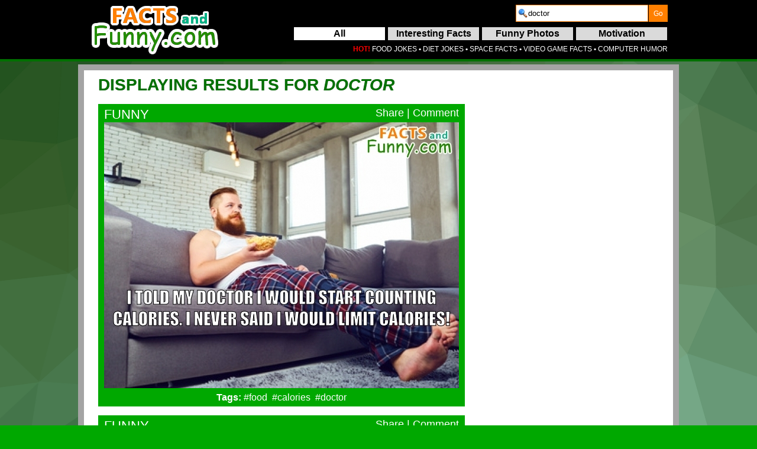

--- FILE ---
content_type: text/html; charset=UTF-8
request_url: https://www.factsandfunny.com/searchresults.php?s=doctor
body_size: 1800
content:
<!DOCTYPE html>
<html lang="en">
<head>
<meta http-equiv="Content-Type" content="text/html; charset=utf-8" />
<meta name="viewport" content="width=device-width, initial-scale=1" />
<title>Search Results</title>
<link href="stlyes/main.css" rel="stylesheet" type="text/css" />
<script src="scripts/main.js" type="text/javascript"></script>
</head>

<body>
<div id="container">

<div id="headerWrap">
<div id="header">
<div id="logo_box"><a href="index.html"><img src="images/logo.gif" width="241" height="91" /></a></div>
<div id="menu_box">
<form action="searchresults.php" method="post" role="search" id="searchbox">
<input name="" type="submit" class="search_button" value="Go" aria-label="submit" /><input name="ss" type="text" id="ss"  aria-label="search" value="doctor" maxlength="50" placeholder="Search" />
<div class="clear"></div>
</form>
<div id="sub_menu_box">
 <div class="sub_menu" id="m8" onmouseover="LmOver(this, '#FFFFFF')" onmouseout="LmOut(this, '#DADADA')" onmousedown="LmDown(this, '#FFFFFF')" onmouseup="LmUp('motivation.html')"><a href="motivation.html">Motivation</a></div>
<div class="sub_menu" id="m2" onmouseover="LmOver(this, '#FFFFFF')" onmouseout="LmOut(this, '#DADADA')" onmousedown="LmDown(this, '#FFFFFF')" onmouseup="LmUp('funny.html')"><a href="funny.html">Funny Photos</a></div>
<div class="sub_menu" id="m1" onmouseover="LmOver(this, '#FFFFFF')" onmouseout="LmOut(this, '#DADADA')" onmousedown="LmDown(this, '#FFFFFF')" onmouseup="LmUp('facts.html')"><a href="facts.html">Interesting Facts</a></div>
<div class="sub_menu_selected" id="m0" onmouseover="LmOver(this, '#FFFFFF')" onmouseout="LmOut(this, '#FFFFFF')" onmousedown="LmDown(this, '#FFFFFF')" onmouseup="LmUp('/')"><a href="/">All</a></div>
<div class="clear"></div>
<div id="hotlinks"><span style="color:#F00;">HOT! </span> <a href="food/">FOOD JOKES</a> &bull; <a href="diet/">DIET JOKES</a> &bull; <a href="space/">SPACE FACTS</a> &bull; <a href="videogame/">VIDEO GAME FACTS</a> &bull; <a href="computer/">COMPUTER HUMOR</a></div> 
</div>
</div>
<div class="clear"></div>
</div>
</div>
<div id="main_body">
<div id="leftColumn">

 <h1>Displaying Results for <em>doctor</em></h1> 
<div class="thumb_surround_funny"><div class="iTitle">FUNNY</div><div class="shareComment"><a href="i-1545345747.html">Share</a> | <a href="i-1545345747.html">Comment</a></div><a href="i-1545345747.html"><img src="data/photos/image_1545345747.jpg"/></a><div class="ltags"><strong>Tags:</strong> <a href="searchresults.php?s=food">#food</a>&nbsp; <a href="searchresults.php?s=calories">#calories</a>&nbsp; <a href="searchresults.php?s=doctor">#doctor</a></div></div><div class="thumb_surround_funny"><div class="iTitle">FUNNY</div><div class="shareComment"><a href="my-1545451220.html">Share</a> | <a href="my-1545451220.html">Comment</a></div><a href="my-1545451220.html"><img src="data/photos/image_1545451220.jpg"/></a><div class="ltags"><strong>Tags:</strong> <a href="searchresults.php?s=eating">#eating</a>&nbsp; <a href="searchresults.php?s=weight">#weight</a>&nbsp; <a href="searchresults.php?s=doctor">#doctor</a>&nbsp; <a href="searchresults.php?s=diet">#diet</a></div></div><div class="thumb_surround_fact"><div class="iTitle">FACT</div><div class="shareComment"><a href="web-1546833804.html">Share</a> | <a href="web-1546833804.html">Comment</a></div><a href="web-1546833804.html"><img src="data/photos/image_1546833804.jpg"/></a><div class="ltags"><strong>Tags:</strong> <a href="searchresults.php?s=harvard">#harvard</a>&nbsp; <a href="searchresults.php?s=dubois">#dubois</a>&nbsp; <a href="searchresults.php?s=doctorate">#doctorate</a></div></div><div class="thumb_surround_funny"><div class="iTitle">FUNNY</div><div class="shareComment"><a href="doctor-72512571117.html">Share</a> | <a href="doctor-72512571117.html">Comment</a></div><a href="doctor-72512571117.html"><img src="data/photos/image_72512571117.jpg"/></a><div class="ltags"><strong>Tags:</strong> <a href="searchresults.php?s=doctor">#doctor</a>&nbsp; <a href="searchresults.php?s=heart">#heart</a>&nbsp; <a href="searchresults.php?s=marriedlife">#marriedlife</a></div></div><div class="thumb_surround_funny"><div class="iTitle">FUNNY</div><div class="shareComment"><a href="when-1547647507.html">Share</a> | <a href="when-1547647507.html">Comment</a></div><a href="when-1547647507.html"><img src="data/photos/image_1547647507.jpg"/></a><div class="ltags"><strong>Tags:</strong> <a href="searchresults.php?s=doctors">#doctors</a>&nbsp; <a href="searchresults.php?s=checkups">#checkups</a>&nbsp; <a href="searchresults.php?s=rubbergloves">#rubbergloves</a></div></div><div class="thumb_surround_funny"><div class="iTitle">FUNNY</div><div class="shareComment"><a href="yes-4722104111115.html">Share</a> | <a href="yes-4722104111115.html">Comment</a></div><a href="yes-4722104111115.html"><img src="data/photos/image_4722104111115.jpg"/></a><div class="ltags"><strong>Tags:</strong> <a href="searchresults.php?s=nurse">#nurse</a>&nbsp; <a href="searchresults.php?s=doctor">#doctor</a>&nbsp; <a href="searchresults.php?s=pain">#pain</a></div></div><div class="thumb_surround_funny"><div class="iTitle">FUNNY</div><div class="shareComment"><a href="my-1546917870.html">Share</a> | <a href="my-1546917870.html">Comment</a></div><a href="my-1546917870.html"><img src="data/photos/image_1546917870.jpg"/></a><div class="ltags"><strong>Tags:</strong> <a href="searchresults.php?s=tequila">#tequila</a>&nbsp; <a href="searchresults.php?s=salt">#salt</a>&nbsp; <a href="searchresults.php?s=lime">#lime</a></div></div><div class="clear"></div>
</div>
<div id="rightColumn">


<div id="sideAdBox">

<script type="text/javascript"><!--
google_ad_client = "ca-pub-0035309006588715"; 
/* VGR-Side */ 
google_ad_slot = "1073321252"; 
google_ad_width = 300; 
google_ad_height = 600; 
//--> 
</script> 
<script type="text/javascript"
src="//pagead2.googlesyndication.com/pagead/show_ads.js">
</script> 




<div class="box10"><div class="boxH">Social Media</div><a style="float:left" href="https://www.facebook.com/factsandfunny" aria-label="Facebook (opens in a new tab)" target="_blank"><img src="images/fblogo.png" alt="Facebook Logo"></a><div style="padding-left: 7px; padding-top: 6px"><a style="font-size: 20px; font-weight: bold;  text-transform: uppercase;" href="https://www.facebook.com/factsandfunny" aria-label="Facebook (opens in a new tab)" target="_blank">Hate Us on Facebook!</a></div><div class="clear"></div></div>
<div class="clear"></div>
</div>





</div>
<div class="clear"></div>
</div>



</body>
</html>

--- FILE ---
content_type: text/html; charset=utf-8
request_url: https://www.google.com/recaptcha/api2/aframe
body_size: 266
content:
<!DOCTYPE HTML><html><head><meta http-equiv="content-type" content="text/html; charset=UTF-8"></head><body><script nonce="zg8a3SNv3wfuu9Z6yZm9yg">/** Anti-fraud and anti-abuse applications only. See google.com/recaptcha */ try{var clients={'sodar':'https://pagead2.googlesyndication.com/pagead/sodar?'};window.addEventListener("message",function(a){try{if(a.source===window.parent){var b=JSON.parse(a.data);var c=clients[b['id']];if(c){var d=document.createElement('img');d.src=c+b['params']+'&rc='+(localStorage.getItem("rc::a")?sessionStorage.getItem("rc::b"):"");window.document.body.appendChild(d);sessionStorage.setItem("rc::e",parseInt(sessionStorage.getItem("rc::e")||0)+1);localStorage.setItem("rc::h",'1769809860624');}}}catch(b){}});window.parent.postMessage("_grecaptcha_ready", "*");}catch(b){}</script></body></html>

--- FILE ---
content_type: text/css
request_url: https://www.factsandfunny.com/stlyes/main.css
body_size: 10427
content:
@charset "utf-8";
html,body{background-color:#00A800;background-image:url("../trianglify.svg");background-position:center;background-repeat:no-repeat;background-size:cover;background-attachment:fixed;margin:0;padding:0;height:100%;}
#container{min-height:100%;position:relative;}
#footer{margin-top:10px;position:absolute;bottom:0;width:100%;border-top:2px solid #107B10;background:#000;color:#C0C0C0;font-family:Arial, Helvetica, sans-serif;font-size:15px;font-weight:bold;}
#footer a{font-family:Arial, Helvetica, sans-serif;font-size:15px;font-weight:bold;color:#FFF;text-decoration:none;}
#footer a:hover{text-decoration:underline;}
#footcontain{width:970px;margin-right:auto;margin-left:auto;padding-top:7px;}
#headerWrap{margin-top:0;width:100%;background-color:#000;border-bottom:4px solid #007000;}
#header{width:990px;margin-right:auto;margin-left:auto;}
#logo_box{float:left;width:265px;margin-top:5px;margin-left:5px;}
#menu_box{float:right;width:720px;margin-top:8px;}
#hotlinks{font-family:Arial;font-size:12px;margin-top:7px;color:#FFF;font-weight:bold;}
#hotlinks a{font-family:Arial;font-size:12px;color:#FFF;font-weight:normal;text-decoration:none;}
#hotlinks a:hover{text-decoration:underline;}
.clear{clear:both;}
.sub_menu{text-align:center;float:right;width:150px;margin-right:0;margin-left:3px;background-color:#DADADA;border:1px solid #000;padding:2px;}
.sub_menu a{font-family:Arial, Helvetica, sans-serif;font-size:12pt;font-weight:bold;color:#000;text-decoration:none;}
.sub_menu a:hover{color:#000;}
.sub_menu_selected{text-align:center;float:right;width:150px;margin-right:0;margin-left:3px;background-color:#FFF;border:1px solid #000;padding:2px;}
.sub_menu_selected a{font-family:Arial, Helvetica, sans-serif;font-size:12pt;font-weight:bold;color:#000;text-decoration:none;}
#sub_menu_box{margin-top:7px;text-align:right;margin-right:6px;}
#main_body{background-color:#FFF;width:990px;margin-right:auto;margin-left:auto;margin-top:5px;padding:3px;border:10px solid #A4A4A4;}
.rumor_box{margin-top:0;margin-bottom:5px;padding-bottom:5px;border-bottom:1px dotted #CCC;font-family:Verdana, Geneva, sans-serif;font-size:10pt;font-weight:normal;max-width:610px;}
.rumor_box h1{font-family:Verdana, Geneva, sans-serif;font-size:11pt;font-weight:bold;margin:0;padding:0;}
.rumor_box h1 a{font-family:Verdana, Geneva, sans-serif;font-size:11pt;font-weight:bold;color:#000;}
.rumor_box a{font-family:Verdana, Geneva, sans-serif;font-size:10pt;color:#7C7C7C;text-decoration:none;}
.rumor_box a:hover{color:#000;text-decoration:underline;}
#page_control{margin-top:5px;padding-top:10px;padding-bottom:10px;width:100%;max-width:620px;margin-left:15px;}
#page_control a{color:#FFF;}
#source_box{font-family:Verdana, Geneva, sans-serif;font-size:12pt;color:#333;font-weight:bold;max-width:560px;margin-left:auto;margin-right:auto;}
#source_box a{color:#333;font-weight:bold;text-decoration:none;}
#source_box a:hover{color:#222;text-decoration:underline;}
.quote_box{background-color:#FFF;padding:0 8px 10px 2px;font-family:Verdana, Geneva, sans-serif;font-size:10pt;font-style:normal;font-weight:normal;margin-top:0;margin-bottom:8px;text-align:justify;max-width:560px;margin-left:auto;margin-right:auto;}
.we_say_box{background-color:#F5F5F5;padding:5px 8px 5px 5px;font-family:Verdana, Geneva, sans-serif;font-size:10pt;font-style:italic;font-weight:normal;margin-top:2px;margin-bottom:5px;text-align:justify;max-width:560px;margin-left:auto;margin-right:auto;}
#ss{font-family:Arial, Helvetica, sans-serif;height:25px;width:200px;padding-left:20px;background-image:url(../images/search.png);background-repeat:no-repeat;background-position:3px 6px;font-size:10pt;background-color:#FFF;border:1px solid #FF7F00;float:right;}
form{margin:0;padding:0;}
#searchbox{text-align:right;padding:0;margin-top:0;margin-right:6px;margin-bottom:8px;margin-left:0;}
.search_button{font-family:Arial, Helvetica, sans-serif;font-size:12px;color:#FFF;padding:0;height:29px;width:32px;background-color:#FF7F00;border:1px solid #FF7F00;margin-top:0;margin-right:0;margin-bottom:0;margin-left:1px;float:right;}
.thumb_surround_fact{font-family:Arial, Helvetica, sans-serif;font-size:9pt;color:#FFF;background-color:#FF7F00;text-align:center;width:610px;padding:5px;margin-top:15px;margin-left:16px;}
.thumb_surround_funny{font-family:Arial, Helvetica, sans-serif;font-size:9pt;color:#FFF;background-color:#00A800;text-align:center;width:610px;padding:5px;margin-top:15px;margin-left:16px;}
.thumb_surround_motivation{font-family:Arial, Helvetica, sans-serif;font-size:9pt;color:#FFF;background-color:#36C;text-align:center;width:610px;padding:5px;margin-top:15px;margin-left:16px;}
.thumb_surround_fact img{width:100%;max-width:600px;}
.thumb_surround_funny img{width:100%;max-width:600px;}
.thumb_surround_motivation img{width:100%;max-width:600px;}
.btn{background:#3FBA3F;background-image:linear-gradient(to bottom, #3FBA3F, #1B7F1B);font-family:Arial;color:#fff;font-size:20px;padding:10px 20px 10px 20px;text-decoration:none;margin-bottom:5px;}
h1{font-family:Arial Bold, Helvetica, sans-serif;font-size:28px;text-align:left;padding:1px;margin:0;margin-left:15px;margin-top:5px;text-transform:uppercase;text-shadow:0 0 1px rgba(0, 0, 0, .5);color:#007000;}
p{margin:0;margin-left:15px;margin-right:15px;font-family:Arial}
.btn:hover{background:#FF7F00;background-image:linear-gradient(to bottom, #FF7F00, #D66C04);text-decoration:none;}
.ptext{font-size:18px;text-align:left;padding:5px;margin:0;}
.iTitle{font-size:22px;text-align:left;padding-left:5px;max-width:200px;float:left;}
.pTitle{font-size:22px;font-family:Arial;font-weight:normal;color:#FFF;text-align:left;margin:10px;}
.ltags{font-size:12pt;padding-top:4px;padding-bottom:1px;}
.ltags a{font-size:12pt;color:#FFF;text-decoration:none;}
.ltags a:hover{text-decoration:underline;}
.boxH{font-size:20px;padding:5px;font-family:Arial, Helvetica, sans-serif;background-color:#00A800;color:#FFF;}
.box10{margin-top:15px;background-color:#FFF;border:1px solid #00A800;text-align:left;font-size:16px;font-family:Arial, Helvetica, sans-serif;}
.box10 p{margin:5px;padding:0;font-size:14px;}
.box10 p a{font-size:14px;}
.box10 ul{list-style-type:none;margin:5px;padding:0;}
.box10 ul li{padding:3px;}
.box10 a{color:#000;font-size:16px;font-family:Arial, Helvetica, sans-serif;text-decoration:none;}
.box10 a:hover{text-decoration:underline;}
.shareComment{float:right;max-width:300px;padding-right:5px;text-align:right;font-family:Arial;font-size:18px;color:#FFF;}
.shareComment a{font-family:Arial;font-size:18px;text-decoration:none;color:#FFF;}
.shareComment a:hover{text-decoration:underline;}
img{border:0;}
#ptsn{float:right;}
#leftColumn{width:670px;float:left;padding-left:5px;padding-right:3px;}
#rightColumn{width:300px;float:right;padding-top:15px;padding-right:10px;}
#sideAdBox{text-align:center;margin-bottom:10px;}
#smallReplacement{display:none;}
#fbBox{max-width:600px;margin-top:10px;margin-bottom:10px;margin-left:auto;margin-right:auto;}
#bottomBuffer{clear:both;min-height:55px;}
a.facebook_box{display:block;background-image:url(../images/facebook.gif);background-position:0 5px;background-repeat:no-repeat;background-position:0 0;border-right-width:1px;border-right-style:dotted;border-right-color:#CCC;height:1px;width:72px;margin-top:5px;margin-bottom:7px;float:left;text-decoration:none;text-align:center;padding-top:38px;font-family:Arial, Helvetica, sans-serif;font-size:8pt;color:#999;}
a.facebook_box:hover{background-position:0 -72px;}
a.twitter_box{display:block;background-image:url(../images/twitter.gif);background-position:0 5px;background-repeat:no-repeat;background-position:0 0;border-right-width:1px;border-right-style:dotted;border-right-color:#CCC;height:1px;width:72px;margin-top:5px;margin-bottom:7px;float:left;text-decoration:none;text-align:center;padding-top:38px;font-family:Arial, Helvetica, sans-serif;font-size:8pt;color:#999;}
a.twitter_box:hover{background-position:0 -72px;}
a.pinterest_box{display:block;background-image:url(../images/pinterest.gif);background-position:0 5px;background-repeat:no-repeat;background-position:0 0;border-right-width:1px;border-right-style:dotted;border-right-color:#CCC;height:1px;width:72px;margin-top:5px;margin-bottom:7px;float:left;text-decoration:none;text-align:center;padding-top:38px;font-family:Arial, Helvetica, sans-serif;font-size:8pt;color:#999;}
a.pinterest_box:hover{background-position:0 -72px;}
a.instagram_box{display:block;background-image:url(../images/instagram.gif);background-position:0 5px;background-repeat:no-repeat;background-position:0 0;height:1px;width:72px;margin-top:5px;margin-bottom:7px;float:left;text-decoration:none;text-align:center;padding-top:38px;font-family:Arial, Helvetica, sans-serif;font-size:8pt;color:#999;}
a.instagram_box:hover{background-position:0 -72px;}
@media (max-width: 1000px){#header{width:95%;margin-top:0;}
#main_body{width:95%;padding-left:0;}
#logo_box{width:100%;text-align:center;float:none;margin-top:0;}
#menu_box{width:100%;text-align:center;float:none;margin-left:auto;margin-right:auto;}
#sideAdBox{display:none;}
#searchbox{text-align:center;width:100%;}
#sub_menu_box{text-align:center;width:98%;}
.sub_menu{text-align:center;width:100%;padding:8px;float:none;margin:0;}
.sub_menu_selected{text-align:center;width:100%;padding:8px;float:none;margin:0;}
.search_button{text-align:center;float:none;}
#ss{text-align:center;float:none;}
#leftColumn{float:none;width:95%;max-width:610px;margin-left:auto;margin-right:auto;padding-left:0;padding-right:1px;}
#rightColumn{float:none;width:95%;max-width:6100px;margin-left:auto;margin-right:auto;}
#footcontain{text-align:center;width:100%;}
#ptsn{float:none;margin:5px;}
.thumb_surround_fact{width:100%;margin-left:auto;margin-right:auto;max-width:610px;}
.thumb_surround_funny{width:100%;margin-left:auto;margin-right:auto;max-width:610px;}
.thumb_surround_motivation{width:100%;margin-left:auto;margin-right:auto;max-width:610px;}
#page_control{margin-left:auto;margin-right:auto;padding-top:10px;margin-bottom:0;padding-bottom:0;width:100%;max-width:620px;}
#inlineAd{display:none;}}
@media (max-width: 670px){#leftColumn{float:none;width:95%;margin-left:auto;margin-right:auto;}
#rightColumn{float:none;width:95%;margin-left:auto;margin-right:auto;}
#smallReplacement{display:block;margin-left:auto;margin-right:auto;}
#fbBox{display:none;}
#footer{position:static;padding-bottom:5px;}
#bottomBuffer{min-height:0;}
#menu_box{width:95%;}}

--- FILE ---
content_type: image/svg+xml
request_url: https://www.factsandfunny.com/trianglify.svg
body_size: 22067
content:
<svg xmlns="http://www.w3.org/2000/svg" width="1440" height="900"><path d="M754,565L851,567L835,488Z" fill="#5b7c4d" stroke="#5b7c4d" stroke-width="1.51"/><path d="M835,488L727,429L754,565Z" fill="#567545" stroke="#567545" stroke-width="1.51"/><path d="M851,567L993,568L835,488Z" fill="#5e8053" stroke="#5e8053" stroke-width="1.51"/><path d="M835,488L729,322L727,429Z" fill="#50703e" stroke="#50703e" stroke-width="1.51"/><path d="M754,565L850,742L851,567Z" fill="#608356" stroke="#608356" stroke-width="1.51"/><path d="M851,567L850,742L993,568Z" fill="#63885d" stroke="#63885d" stroke-width="1.51"/><path d="M884,251L729,322L835,488Z" fill="#4e703f" stroke="#4e703f" stroke-width="1.51"/><path d="M993,568L1025,428L835,488Z" fill="#5d8052" stroke="#5d8052" stroke-width="1.51"/><path d="M727,429L566,433L754,565Z" fill="#51703e" stroke="#51703e" stroke-width="1.51"/><path d="M754,565L720,786L850,742Z" fill="#62875b" stroke="#62875b" stroke-width="1.51"/><path d="M729,322L566,433L727,429Z" fill="#4c6b39" stroke="#4c6b39" stroke-width="1.51"/><path d="M530,587L720,786L754,565Z" fill="#5a7e50" stroke="#5a7e50" stroke-width="1.51"/><path d="M566,433L530,587L754,565Z" fill="#507241" stroke="#507241" stroke-width="1.51"/><path d="M1025,428L884,251L835,488Z" fill="#557848" stroke="#557848" stroke-width="1.51"/><path d="M729,322L554,326L566,433Z" fill="#466935" stroke="#466935" stroke-width="1.51"/><path d="M566,433L430,492L530,587Z" fill="#4a6d3c" stroke="#4a6d3c" stroke-width="1.51"/><path d="M711,158L554,326L729,322Z" fill="#436633" stroke="#436633" stroke-width="1.51"/><path d="M530,587L572,792L720,786Z" fill="#5c8356" stroke="#5c8356" stroke-width="1.51"/><path d="M1025,428L1036,278L884,251Z" fill="#53794b" stroke="#53794b" stroke-width="1.51"/><path d="M850,742L1075,785L993,568Z" fill="#6b936a" stroke="#6b936a" stroke-width="1.51"/><path d="M720,786L889,890L850,742Z" fill="#6a946b" stroke="#6a946b" stroke-width="1.51"/><path d="M728,967L889,890L720,786Z" fill="#5d855b" stroke="#5d855b" stroke-width="1.51"/><path d="M889,890L1075,785L850,742Z" fill="#6f9b74" stroke="#6f9b74" stroke-width="1.51"/><path d="M993,568L1202,577L1025,428Z" fill="#648a5f" stroke="#648a5f" stroke-width="1.51"/><path d="M1025,428L1167,297L1036,278Z" fill="#587f52" stroke="#587f52" stroke-width="1.51"/><path d="M554,326L430,492L566,433Z" fill="#466735" stroke="#466735" stroke-width="1.51"/><path d="M530,587L414,779L572,792Z" fill="#577f54" stroke="#577f54" stroke-width="1.51"/><path d="M884,251L711,158L729,322Z" fill="#466938" stroke="#466938" stroke-width="1.51"/><path d="M898,85L711,158L884,251Z" fill="#426a39" stroke="#426a39" stroke-width="1.51"/><path d="M1075,785L1202,577L993,568Z" fill="#6c956e" stroke="#6c956e" stroke-width="1.51"/><path d="M1202,577L1189,408L1025,428Z" fill="#648a5e" stroke="#648a5e" stroke-width="1.51"/><path d="M430,492L396,577L530,587Z" fill="#4a7040" stroke="#4a7040" stroke-width="1.51"/><path d="M1038,100L898,85L884,251Z" fill="#456f40" stroke="#456f40" stroke-width="1.51"/><path d="M1189,408L1167,297L1025,428Z" fill="#5d8458" stroke="#5d8458" stroke-width="1.51"/><path d="M572,792L728,967L720,786Z" fill="#5d855a" stroke="#5d855a" stroke-width="1.51"/><path d="M1075,785L1172,808L1202,577Z" fill="#72a07b" stroke="#72a07b" stroke-width="1.51"/><path d="M1153,913L1172,808L1075,785Z" fill="#72a17f" stroke="#72a17f" stroke-width="1.51"/><path d="M1070,922L1075,785L889,890Z" fill="#68956f" stroke="#68956f" stroke-width="1.51"/><path d="M572,792L551,957L728,967Z" fill="#517a4f" stroke="#517a4f" stroke-width="1.51"/><path d="M396,577L414,779L530,587Z" fill="#507849" stroke="#507849" stroke-width="1.51"/><path d="M554,326L408,298L430,492Z" fill="#406532" stroke="#406532" stroke-width="1.51"/><path d="M430,492L239,493L396,577Z" fill="#456a3a" stroke="#456a3a" stroke-width="1.51"/><path d="M711,158L543,157L554,326Z" fill="#3c6230" stroke="#3c6230" stroke-width="1.51"/><path d="M1038,100L884,251L1036,278Z" fill="#4b7446" stroke="#4b7446" stroke-width="1.51"/><path d="M711,158L576,-4L543,157Z" fill="#355e2c" stroke="#355e2c" stroke-width="1.51"/><path d="M543,157L408,298L554,326Z" fill="#3a612e" stroke="#3a612e" stroke-width="1.51"/><path d="M1008,1056L1070,922L889,890Z" fill="#59855e" stroke="#59855e" stroke-width="1.51"/><path d="M437,951L551,957L572,792Z" fill="#4d784e" stroke="#4d784e" stroke-width="1.51"/><path d="M1186,148L1038,100L1036,278Z" fill="#4d794c" stroke="#4d794c" stroke-width="1.51"/><path d="M1070,922L1153,913L1075,785Z" fill="#6b9975" stroke="#6b9975" stroke-width="1.51"/><path d="M1211,1090L1153,913L1070,922Z" fill="#5c8b67" stroke="#5c8b67" stroke-width="1.51"/><path d="M728,967L890,1063L889,890Z" fill="#507950" stroke="#507950" stroke-width="1.51"/><path d="M551,957L690,1044L728,967Z" fill="#466d43" stroke="#466d43" stroke-width="1.51"/><path d="M898,85L864,16L711,158Z" fill="#3d6636" stroke="#3d6636" stroke-width="1.51"/><path d="M995,-60L864,16L898,85Z" fill="#406b3a" stroke="#406b3a" stroke-width="1.51"/><path d="M690,1044L890,1063L728,967Z" fill="#456d43" stroke="#456d43" stroke-width="1.51"/><path d="M1202,577L1362,474L1189,408Z" fill="#668f65" stroke="#668f65" stroke-width="1.51"/><path d="M1328,244L1186,148L1167,297Z" fill="#568359" stroke="#568359" stroke-width="1.51"/><path d="M1172,808L1308,719L1202,577Z" fill="#75a37f" stroke="#75a37f" stroke-width="1.51"/><path d="M1360,904L1308,719L1172,808Z" fill="#75a786" stroke="#75a786" stroke-width="1.51"/><path d="M869,-224L750,-71L864,16Z" fill="#3b6431" stroke="#3b6431" stroke-width="1.51"/><path d="M1167,297L1186,148L1036,278Z" fill="#547e52" stroke="#547e52" stroke-width="1.51"/><path d="M1328,244L1167,297L1189,408Z" fill="#5c875d" stroke="#5c875d" stroke-width="1.51"/><path d="M551,957L537,1069L690,1044Z" fill="#3e663c" stroke="#3e663c" stroke-width="1.51"/><path d="M414,779L437,951L572,792Z" fill="#558056" stroke="#558056" stroke-width="1.51"/><path d="M890,1063L1008,1056L889,890Z" fill="#4f7a52" stroke="#4f7a52" stroke-width="1.51"/><path d="M1363,594L1362,474L1202,577Z" fill="#648d65" stroke="#648d65" stroke-width="1.51"/><path d="M1308,719L1363,594L1202,577Z" fill="#6b9771" stroke="#6b9771" stroke-width="1.51"/><path d="M408,298L239,493L430,492Z" fill="#3f6431" stroke="#3f6431" stroke-width="1.51"/><path d="M396,577L222,639L414,779Z" fill="#4c7649" stroke="#4c7649" stroke-width="1.51"/><path d="M414,779L236,961L437,951Z" fill="#46744a" stroke="#46744a" stroke-width="1.51"/><path d="M408,298L197,290L239,493Z" fill="#365f2d" stroke="#365f2d" stroke-width="1.51"/><path d="M543,157L433,95L408,298Z" fill="#335c2b" stroke="#335c2b" stroke-width="1.51"/><path d="M576,-4L433,95L543,157Z" fill="#2f5b28" stroke="#2f5b28" stroke-width="1.51"/><path d="M750,-71L576,-4L711,158Z" fill="#365e2b" stroke="#365e2b" stroke-width="1.51"/><path d="M239,493L222,639L396,577Z" fill="#446c3d" stroke="#446c3d" stroke-width="1.51"/><path d="M690,1044L734,1239L890,1063Z" fill="#375f35" stroke="#375f35" stroke-width="1.51"/><path d="M437,951L537,1069L551,957Z" fill="#3e693f" stroke="#3e693f" stroke-width="1.51"/><path d="M1362,474L1328,244L1189,408Z" fill="#5b8359" stroke="#5b8359" stroke-width="1.51"/><path d="M995,-60L898,85L1038,100Z" fill="#426e40" stroke="#426e40" stroke-width="1.51"/><path d="M864,16L750,-71L711,158Z" fill="#3a6231" stroke="#3a6231" stroke-width="1.51"/><path d="M222,639L232,783L414,779Z" fill="#4d7b4f" stroke="#4d7b4f" stroke-width="1.51"/><path d="M437,951L371,1042L537,1069Z" fill="#376339" stroke="#376339" stroke-width="1.51"/><path d="M1186,-58L995,-60L1038,100Z" fill="#457345" stroke="#457345" stroke-width="1.51"/><path d="M1186,-58L1038,100L1186,148Z" fill="#49784c" stroke="#49784c" stroke-width="1.51"/><path d="M239,493L130,565L222,639Z" fill="#406a3a" stroke="#406a3a" stroke-width="1.51"/><path d="M222,639L74,772L232,783Z" fill="#48774c" stroke="#48774c" stroke-width="1.51"/><path d="M269,117L197,290L408,298Z" fill="#2e5a28" stroke="#2e5a28" stroke-width="1.51"/><path d="M236,961L371,1042L437,951Z" fill="#38663b" stroke="#38663b" stroke-width="1.51"/><path d="M1153,913L1360,904L1172,808Z" fill="#6fa17f" stroke="#6fa17f" stroke-width="1.51"/><path d="M1542,797L1554,572L1363,594Z" fill="#56825c" stroke="#56825c" stroke-width="1.51"/><path d="M1361,1042L1360,904L1153,913Z" fill="#5c8e6b" stroke="#5c8e6b" stroke-width="1.51"/><path d="M130,433L130,565L239,493Z" fill="#3b6432" stroke="#3b6432" stroke-width="1.51"/><path d="M433,95L269,117L408,298Z" fill="#2e5928" stroke="#2e5928" stroke-width="1.51"/><path d="M367,-73L269,117L433,95Z" fill="#265523" stroke="#265523" stroke-width="1.51"/><path d="M197,290L130,433L239,493Z" fill="#365e2c" stroke="#365e2c" stroke-width="1.51"/><path d="M108,318L130,433L197,290Z" fill="#315c29" stroke="#315c29" stroke-width="1.51"/><path d="M576,-4L367,-73L433,95Z" fill="#2b5825" stroke="#2b5825" stroke-width="1.51"/><path d="M750,-71L708,-142L576,-4Z" fill="#345d28" stroke="#345d28" stroke-width="1.51"/><path d="M869,-224L708,-142L750,-71Z" fill="#38602b" stroke="#38602b" stroke-width="1.51"/><path d="M1002,1231L1008,1056L890,1063Z" fill="#3e6a42" stroke="#3e6a42" stroke-width="1.51"/><path d="M1161,1211L1211,1090L1008,1056Z" fill="#44734e" stroke="#44734e" stroke-width="1.51"/><path d="M1008,1056L1211,1090L1070,922Z" fill="#52815b" stroke="#52815b" stroke-width="1.51"/><path d="M537,1069L592,1203L690,1044Z" fill="#315a2f" stroke="#315a2f" stroke-width="1.51"/><path d="M365,1243L592,1203L537,1069Z" fill="#234e24" stroke="#234e24" stroke-width="1.51"/><path d="M1328,244L1386,137L1186,148Z" fill="#4c7b50" stroke="#4c7b50" stroke-width="1.51"/><path d="M1504,329L1386,137L1328,244Z" fill="#447147" stroke="#447147" stroke-width="1.51"/><path d="M1504,329L1328,244L1362,474Z" fill="#4d774c" stroke="#4d774c" stroke-width="1.51"/><path d="M1506,437L1362,474L1554,572Z" fill="#4e764d" stroke="#4e764d" stroke-width="1.51"/><path d="M1335,-70L1186,-58L1186,148Z" fill="#4c7d52" stroke="#4c7d52" stroke-width="1.51"/><path d="M995,-60L869,-224L864,16Z" fill="#3e6937" stroke="#3e6937" stroke-width="1.51"/><path d="M592,1203L734,1239L690,1044Z" fill="#2c5328" stroke="#2c5328" stroke-width="1.51"/><path d="M371,1042L365,1243L537,1069Z" fill="#265329" stroke="#265329" stroke-width="1.51"/><path d="M232,783L236,961L414,779Z" fill="#4b7b52" stroke="#4b7b52" stroke-width="1.51"/><path d="M54,900L236,961L232,783Z" fill="#407248" stroke="#407248" stroke-width="1.51"/><path d="M1554,572L1362,474L1363,594Z" fill="#577f58" stroke="#577f58" stroke-width="1.51"/><path d="M851,1287L1002,1231L890,1063Z" fill="#355f37" stroke="#355f37" stroke-width="1.51"/><path d="M-116,592L74,772L130,565Z" fill="#426f3f" stroke="#426f3f" stroke-width="1.51"/><path d="M121,100L108,318L197,290Z" fill="#295725" stroke="#295725" stroke-width="1.51"/><path d="M1506,437L1504,329L1362,474Z" fill="#4b7248" stroke="#4b7248" stroke-width="1.51"/><path d="M269,117L121,100L197,290Z" fill="#255524" stroke="#255524" stroke-width="1.51"/><path d="M570,-193L367,-73L576,-4Z" fill="#2c5823" stroke="#2c5823" stroke-width="1.51"/><path d="M1542,797L1363,594L1308,719Z" fill="#61906b" stroke="#61906b" stroke-width="1.51"/><path d="M1506,437L1656,299L1504,329Z" fill="#3c653b" stroke="#3c653b" stroke-width="1.51"/><path d="M1186,-58L1006,-189L995,-60Z" fill="#437141" stroke="#437141" stroke-width="1.51"/><path d="M365,1243L851,1287L734,1239Z" fill="#2b5328" stroke="#2b5328" stroke-width="1.51"/><path d="M734,1239L851,1287L890,1063Z" fill="#325a31" stroke="#325a31" stroke-width="1.51"/><path d="M1360,904L1542,797L1308,719Z" fill="#689977" stroke="#689977" stroke-width="1.51"/><path d="M1211,1090L1361,1042L1153,913Z" fill="#578967" stroke="#578967" stroke-width="1.51"/><path d="M1332,1258L1361,1042L1211,1090Z" fill="#3f704d" stroke="#3f704d" stroke-width="1.51"/><path d="M236,961L247,1052L371,1042Z" fill="#2f5e35" stroke="#2f5e35" stroke-width="1.51"/><path d="M70,1087L247,1052L236,961Z" fill="#295a30" stroke="#295a30" stroke-width="1.51"/><path d="M1006,-189L869,-224L995,-60Z" fill="#3f6a38" stroke="#3f6a38" stroke-width="1.51"/><path d="M708,-142L570,-193L576,-4Z" fill="#315a26" stroke="#315a26" stroke-width="1.51"/><path d="M1332,1258L1161,1211L1002,1231Z" fill="#3e6d4a" stroke="#3e6d4a" stroke-width="1.51"/><path d="M1002,1231L1161,1211L1008,1056Z" fill="#3b6742" stroke="#3b6742" stroke-width="1.51"/><path d="M869,-224L570,-193L708,-142Z" fill="#355c26" stroke="#355c26" stroke-width="1.51"/><path d="M130,565L74,772L222,639Z" fill="#447143" stroke="#447143" stroke-width="1.51"/><path d="M-77,465L130,565L130,433Z" fill="#3a622f" stroke="#3a622f" stroke-width="1.51"/><path d="M1361,1042L1468,939L1360,904Z" fill="#4f805d" stroke="#4f805d" stroke-width="1.51"/><path d="M367,-73L220,18L269,117Z" fill="#235321" stroke="#235321" stroke-width="1.51"/><path d="M1468,939L1542,797L1360,904Z" fill="#568764" stroke="#568764" stroke-width="1.51"/><path d="M1186,-58L1223,-212L1006,-189Z" fill="#457546" stroke="#457546" stroke-width="1.51"/><path d="M1386,137L1335,-70L1186,148Z" fill="#45764c" stroke="#45764c" stroke-width="1.51"/><path d="M1495,-18L1335,-70L1386,137Z" fill="#396a3f" stroke="#396a3f" stroke-width="1.51"/><path d="M220,18L121,100L269,117Z" fill="#1f5221" stroke="#1f5221" stroke-width="1.51"/><path d="M-45,883L54,900L74,772Z" fill="#44754a" stroke="#44754a" stroke-width="1.51"/><path d="M247,1052L365,1243L371,1042Z" fill="#225127" stroke="#225127" stroke-width="1.51"/><path d="M592,1203L365,1243L734,1239Z" fill="#275026" stroke="#275026" stroke-width="1.51"/><path d="M224,1224L365,1243L247,1052Z" fill="#17481e" stroke="#17481e" stroke-width="1.51"/><path d="M74,772L54,900L232,783Z" fill="#4a7b51" stroke="#4a7b51" stroke-width="1.51"/><path d="M-77,465L130,433L108,318Z" fill="#355d2a" stroke="#355d2a" stroke-width="1.51"/><path d="M1656,299L1544,152L1504,329Z" fill="#346036" stroke="#346036" stroke-width="1.51"/><path d="M1504,329L1544,152L1386,137Z" fill="#3a683d" stroke="#3a683d" stroke-width="1.51"/><path d="M1369,-228L1223,-212L1335,-70Z" fill="#417244" stroke="#417244" stroke-width="1.51"/><path d="M1335,-70L1223,-212L1186,-58Z" fill="#497a4d" stroke="#497a4d" stroke-width="1.51"/><path d="M1006,-189L1223,-212L869,-224Z" fill="#416e3d" stroke="#416e3d" stroke-width="1.51"/><path d="M869,-224L367,-203L570,-193Z" fill="#2f5922" stroke="#2f5922" stroke-width="1.51"/><path d="M570,-193L367,-203L367,-73Z" fill="#275520" stroke="#275520" stroke-width="1.51"/><path d="M367,-73L268,-176L220,18Z" fill="#21511e" stroke="#21511e" stroke-width="1.51"/><path d="M220,18L116,8L121,100Z" fill="#1e511f" stroke="#1e511f" stroke-width="1.51"/><path d="M268,-176L116,8L220,18Z" fill="#1d501d" stroke="#1d501d" stroke-width="1.51"/><path d="M-79,303L-77,465L108,318Z" fill="#315b26" stroke="#315b26" stroke-width="1.51"/><path d="M-79,303L108,318L121,100Z" fill="#295623" stroke="#295623" stroke-width="1.51"/><path d="M1716,435L1656,299L1506,437Z" fill="#375f34" stroke="#375f34" stroke-width="1.51"/><path d="M1716,435L1506,437L1554,572Z" fill="#41683e" stroke="#41683e" stroke-width="1.51"/><path d="M1544,152L1495,-18L1386,137Z" fill="#33633a" stroke="#33633a" stroke-width="1.51"/><path d="M1629,-51L1495,-18L1544,152Z" fill="#295a2f" stroke="#295a2f" stroke-width="1.51"/><path d="M1542,797L1667,743L1554,572Z" fill="#4d7b56" stroke="#4d7b56" stroke-width="1.51"/><path d="M1715,934L1667,743L1542,797Z" fill="#4a7b58" stroke="#4a7b58" stroke-width="1.51"/><path d="M367,-203L268,-176L367,-73Z" fill="#23521d" stroke="#23521d" stroke-width="1.51"/><path d="M1468,939L1715,934L1542,797Z" fill="#477855" stroke="#477855" stroke-width="1.51"/><path d="M1361,1042L1491,1106L1468,939Z" fill="#40704d" stroke="#40704d" stroke-width="1.51"/><path d="M1332,1258L1491,1106L1361,1042Z" fill="#346541" stroke="#346541" stroke-width="1.51"/><path d="M1161,1211L1332,1258L1211,1090Z" fill="#41724f" stroke="#41724f" stroke-width="1.51"/><path d="M851,1287L1332,1258L1002,1231Z" fill="#3b6842" stroke="#3b6842" stroke-width="1.51"/><path d="M1667,743L1692,646L1554,572Z" fill="#45714b" stroke="#45714b" stroke-width="1.51"/><path d="M70,1087L224,1224L247,1052Z" fill="#1a4c22" stroke="#1a4c22" stroke-width="1.51"/><path d="M-115,135L-79,303L121,100Z" fill="#23531f" stroke="#23531f" stroke-width="1.51"/><path d="M54,900L70,1087L236,961Z" fill="#306136" stroke="#306136" stroke-width="1.51"/><path d="M-89,794L-45,883L74,772Z" fill="#497b4e" stroke="#497b4e" stroke-width="1.51"/><path d="M-45,883L70,1087L54,900Z" fill="#336539" stroke="#336539" stroke-width="1.51"/><path d="M1692,646L1716,435L1554,572Z" fill="#3e673f" stroke="#3e673f" stroke-width="1.51"/><path d="M-228,590L-116,592L-77,465Z" fill="#3b6532" stroke="#3b6532" stroke-width="1.51"/><path d="M-77,465L-116,592L130,565Z" fill="#3c6634" stroke="#3c6634" stroke-width="1.51"/><path d="M-116,592L-89,794L74,772Z" fill="#467446" stroke="#467446" stroke-width="1.51"/><path d="M1716,435L1662,155L1656,299Z" fill="#2b562b" stroke="#2b562b" stroke-width="1.51"/><path d="M1656,299L1662,155L1544,152Z" fill="#2a582e" stroke="#2a582e" stroke-width="1.51"/><path d="M1495,-18L1369,-228L1335,-70Z" fill="#38693c" stroke="#38693c" stroke-width="1.51"/><path d="M1223,-212L1369,-228L869,-224Z" fill="#467545" stroke="#467545" stroke-width="1.51"/><path d="M1559,-219L1369,-228L1495,-18Z" fill="#2f6033" stroke="#2f6033" stroke-width="1.51"/><path d="M116,8L-30,8L121,100Z" fill="#1d4f1d" stroke="#1d4f1d" stroke-width="1.51"/><path d="M-26,-137L-30,8L116,8Z" fill="#1b4e19" stroke="#1b4e19" stroke-width="1.51"/><path d="M1692,646L1715,934L1716,435Z" fill="#3f6b45" stroke="#3f6b45" stroke-width="1.51"/><path d="M1667,743L1715,934L1692,646Z" fill="#467552" stroke="#467552" stroke-width="1.51"/><path d="M1629,1095L1715,934L1468,939Z" fill="#356441" stroke="#356441" stroke-width="1.51"/><path d="M1629,1095L1468,939L1491,1106Z" fill="#336340" stroke="#336340" stroke-width="1.51"/><path d="M1332,1258L1496,1253L1491,1106Z" fill="#2b5b38" stroke="#2b5b38" stroke-width="1.51"/><path d="M1639,1264L1496,1253L1332,1258Z" fill="#255633" stroke="#255633" stroke-width="1.51"/><path d="M1496,1253L1629,1095L1491,1106Z" fill="#22522f" stroke="#22522f" stroke-width="1.51"/><path d="M-279,490L-228,590L-77,465Z" fill="#39622d" stroke="#39622d" stroke-width="1.51"/><path d="M-30,8L-115,135L121,100Z" fill="#1d501c" stroke="#1d501c" stroke-width="1.51"/><path d="M1703,-205L1629,-51L1662,155Z" fill="#1b4d21" stroke="#1b4d21" stroke-width="1.51"/><path d="M1662,155L1629,-51L1544,152Z" fill="#23552b" stroke="#23552b" stroke-width="1.51"/><path d="M-30,8L-196,22L-115,135Z" fill="#1b4e1a" stroke="#1b4e1a" stroke-width="1.51"/><path d="M268,-176L75,-169L116,8Z" fill="#1b4e1a" stroke="#1b4e1a" stroke-width="1.51"/><path d="M367,-203L75,-169L268,-176Z" fill="#1c4f1a" stroke="#1c4f1a" stroke-width="1.51"/><path d="M-116,592L-185,799L-89,794Z" fill="#457445" stroke="#457445" stroke-width="1.51"/><path d="M-89,794L-201,916L-45,883Z" fill="#417144" stroke="#417144" stroke-width="1.51"/><path d="M-84,1130L59,1255L70,1087Z" fill="#12451a" stroke="#12451a" stroke-width="1.51"/><path d="M-228,590L-185,799L-116,592Z" fill="#416e3d" stroke="#416e3d" stroke-width="1.51"/><path d="M-279,490L-77,465L-265,292Z" fill="#325b24" stroke="#325b24" stroke-width="1.51"/><path d="M70,1087L59,1255L224,1224Z" fill="#12451b" stroke="#12451b" stroke-width="1.51"/><path d="M224,1224L59,1255L365,1243Z" fill="#13471d" stroke="#13471d" stroke-width="1.51"/><path d="M365,1243L-89,1276L851,1287Z" fill="#1d4b21" stroke="#1d4b21" stroke-width="1.51"/><path d="M-84,1130L70,1087L-45,883Z" fill="#27582c" stroke="#27582c" stroke-width="1.51"/><path d="M75,-169L-26,-137L116,8Z" fill="#1a4e18" stroke="#1a4e18" stroke-width="1.51"/><path d="M-201,916L-84,1130L-45,883Z" fill="#2f6033" stroke="#2f6033" stroke-width="1.51"/><path d="M1629,-51L1559,-219L1495,-18Z" fill="#26582b" stroke="#26582b" stroke-width="1.51"/><path d="M-185,799L-201,916L-89,794Z" fill="#457648" stroke="#457648" stroke-width="1.51"/><path d="M-228,590L-201,916L-185,799Z" fill="#477748" stroke="#477748" stroke-width="1.51"/><path d="M-265,292L-77,465L-79,303Z" fill="#2f5924" stroke="#2f5924" stroke-width="1.51"/><path d="M-228,590L-267,1081L-201,916Z" fill="#3f7042" stroke="#3f7042" stroke-width="1.51"/><path d="M-265,292L-79,303L-115,135Z" fill="#26541f" stroke="#26541f" stroke-width="1.51"/><path d="M-248,138L-265,292L-115,135Z" fill="#22521c" stroke="#22521c" stroke-width="1.51"/><path d="M1496,1253L1639,1264L1629,1095Z" fill="#1a4c29" stroke="#1a4c29" stroke-width="1.51"/><path d="M1629,1095L1639,1264L1715,934Z" fill="#1d4d2a" stroke="#1d4d2a" stroke-width="1.51"/><path d="M851,1287L1639,1264L1332,1258Z" fill="#3d6d4a" stroke="#3d6d4a" stroke-width="1.51"/><path d="M-26,-137L-196,22L-30,8Z" fill="#1a4d17" stroke="#1a4d17" stroke-width="1.51"/><path d="M-196,22L-248,138L-115,135Z" fill="#1b4e19" stroke="#1b4e19" stroke-width="1.51"/><path d="M-84,1130L-89,1276L59,1255Z" fill="#104418" stroke="#104418" stroke-width="1.51"/><path d="M59,1255L-89,1276L365,1243Z" fill="#12451b" stroke="#12451b" stroke-width="1.51"/><path d="M-215,1281L-89,1276L-84,1130Z" fill="#0f4316" stroke="#0f4316" stroke-width="1.51"/><path d="M1629,-51L1703,-205L1559,-219Z" fill="#1d4f22" stroke="#1d4f22" stroke-width="1.51"/><path d="M1716,435L1703,-205L1662,155Z" fill="#1c4d24" stroke="#1c4d24" stroke-width="1.51"/><path d="M-279,490L-267,1081L-228,590Z" fill="#437242" stroke="#437242" stroke-width="1.51"/><path d="M-201,916L-267,1081L-84,1130Z" fill="#245427" stroke="#245427" stroke-width="1.51"/><path d="M-196,22L-200,-154L-248,138Z" fill="#194c16" stroke="#194c16" stroke-width="1.51"/><path d="M-26,-137L-200,-154L-196,22Z" fill="#184c14" stroke="#184c14" stroke-width="1.51"/><path d="M75,-169L-200,-154L-26,-137Z" fill="#184c14" stroke="#184c14" stroke-width="1.51"/><path d="M367,-203L-200,-154L75,-169Z" fill="#194d16" stroke="#194d16" stroke-width="1.51"/><path d="M-267,1081L-215,1281L-84,1130Z" fill="#0e4215" stroke="#0e4215" stroke-width="1.51"/><path d="M-89,1276L-215,1281L851,1287Z" fill="#12461c" stroke="#12461c" stroke-width="1.51"/></svg>

--- FILE ---
content_type: text/javascript
request_url: https://www.factsandfunny.com/scripts/main.js
body_size: 453
content:
function LmOver(elem, clr){elem.style.backgroundColor = clr; elem.style.cursor = 'pointer'}
function LmOut(elem, clr){elem.style.backgroundColor = clr;}
function LmDown(elem, clr){elem.style.backgroundColor = clr;}
function LmUp(path){location.href = path;}

(function(d, s, id) {
var js, fjs = d.getElementsByTagName(s)[0];
if (d.getElementById(id)) return;
js = d.createElement(s); js.id = id;
js.src = "https://connect.facebook.net/en_US/sdk.js#xfbml=1&version=v3.0";
fjs.parentNode.insertBefore(js, fjs);
}(document, 'script', 'facebook-jssdk'));